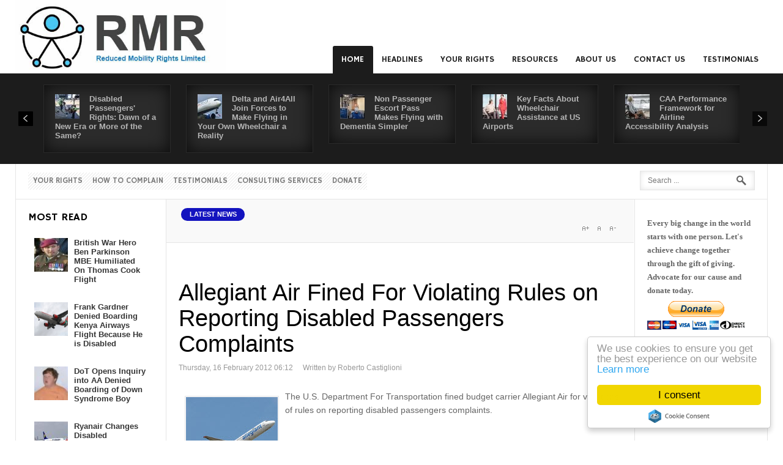

--- FILE ---
content_type: text/html; charset=utf-8
request_url: https://www.reducedmobility.eu/20120216131/Blog/allegiant-air-fined-for-violating-rules-on-reporting-disabled-passengers-complaints.html
body_size: 13960
content:
<!DOCTYPE html>
<html class="" lang="en-gb" >
<head>
<link href="https://www.reducedmobility.eu/20120216131/Blog/allegiant-air-fined-for-violating-rules-on-reporting-disabled-passengers-complaints.html" rel="canonical" />

		          <meta name="viewport" content="width=device-width, initial-scale=1, maximum-scale=2.0">
        <base href="https://www.reducedmobility.eu/20120216131/Blog/allegiant-air-fined-for-violating-rules-on-reporting-disabled-passengers-complaints.html" />
	<meta http-equiv="content-type" content="text/html; charset=utf-8" />
	<meta name="keywords" content="allegiant air, allegiant, fined, dot, department for transportation, failed, failing, record, disability, complaints, disabled passengers, violatins, rule" />
	<meta name="author" content="Roberto Castiglioni" />
	<meta name="og:title" content="Allegiant Air Fined For Violating Rules on Reporting Disabled Passengers Complaints" />
	<meta name="og:type" content="article" />
	<meta name="og:url" content="https://www.reducedmobility.eu/20120216131/Blog/allegiant-air-fined-for-violating-rules-on-reporting-disabled-passengers-complaints.html" />
	<meta name="og:site_name" content="Reduced Mobility Rights Limited" />
	<meta name="robots" content="max-snippet:-1, max-image-preview:large, max-video-preview:-1" />
	<meta name="description" content="The U.S. Department For Transportation fined budget carrier Allegiant Air for violations of rules on reporting disabled passengers complaints." />
	
	<title>Allegiant Air Fined For Violating Rules on Reporting Disabled Passengers ComplaintsBlog</title>
	<link href="https://www.reducedmobility.eu/hy" rel="shortlink" />
	<link href="https://www.reducedmobility.eu/images/favicon.ico" rel="shortcut icon" type="image/vnd.microsoft.icon" />
	<link href="/favicon.ico" rel="shortcut icon" type="image/vnd.microsoft.icon" />
	<link href="https://www.reducedmobility.eu/Search?catid=9&amp;format=opensearch&amp;id=131" rel="search" title="Search Reduced Mobility Rights Limited" type="application/opensearchdescription+xml" />
	<link href="https://www.reducedmobility.eu/plugins/content/fastsocialshare/style/style.css" rel="stylesheet" type="text/css" />
	<link href="/plugins/system/jce/css/content.css?aa754b1f19c7df490be4b958cf085e7c" rel="stylesheet" type="text/css" />
	<link href="https://www.reducedmobility.eu/templates/gk_news/css/bs-modal.min.css" rel="stylesheet" type="text/css" />
	<link href="https://www.reducedmobility.eu/templates/gk_news/css/popovers.css" rel="stylesheet" type="text/css" />
	<link href="https://www.reducedmobility.eu/templates/gk_news/css/k2.css" rel="stylesheet" type="text/css" />
	<link href="https://www.reducedmobility.eu/templates/gk_news/css/normalize.css" rel="stylesheet" type="text/css" />
	<link href="https://www.reducedmobility.eu/templates/gk_news/css/layout.css" rel="stylesheet" type="text/css" />
	<link href="https://www.reducedmobility.eu/templates/gk_news/css/joomla.css" rel="stylesheet" type="text/css" />
	<link href="https://www.reducedmobility.eu/templates/gk_news/css/system/system.css" rel="stylesheet" type="text/css" />
	<link href="https://www.reducedmobility.eu/templates/gk_news/css/template.css" rel="stylesheet" type="text/css" />
	<link href="https://www.reducedmobility.eu/templates/gk_news/css/menu/menu.css" rel="stylesheet" type="text/css" />
	<link href="https://www.reducedmobility.eu/templates/gk_news/css/gk.stuff.css" rel="stylesheet" type="text/css" />
	<link href="https://www.reducedmobility.eu/templates/gk_news/css/style2.css" rel="stylesheet" type="text/css" />
	<link href="//fonts.googleapis.com/css?family=Hammersmith+One" rel="stylesheet" type="text/css" />
	<link href="https://www.reducedmobility.eu/media/com_acymailing/css/module_default.css?v=1704733530" rel="stylesheet" type="text/css" />
	<link href="https://www.reducedmobility.eu/modules/mod_news_pro_gk4/interface/css/style.css" rel="stylesheet" type="text/css" />
	<link href="https://www.reducedmobility.eu/modules/mod_highlighter_gk4/interface/css/style.css" rel="stylesheet" type="text/css" />
	<link href="https://www.reducedmobility.eu/modules/mod_news_pro_gk4/interface/css/style.portal.mode.7.css" rel="stylesheet" type="text/css" />
	<link href="/media/com_widgetkit/css/site.css" rel="stylesheet" type="text/css" id="widgetkit-site-css" />
	<style type="text/css">
.gkcol { width: 200px; }strong {font-weight: bold;}body,
h1, h2, h3, h4, h5, h6,
.box .header small,
dl#tabs dt.tabs span h3, 
dl.tabs dt.tabs span h3,
.gkMenu > ul > li li,
.bigtitle h3.header,
.box.badge-new .header::after,
.box.badge-popular .header::after,
.box.badge-top .header::after { font-family: Arial, Helvetica, sans-serif; }
#gkLogo.text,
.gkMenu > ul > li,
#gkTopMenu,
#gkUserArea,
.box .header,
.itemAuthorContent h3,
.gkTabsNav,
th,
.nsphover .nspInfo2 { font-family: 'Hammersmith One', Arial, sans-serif; }
.blank { font-family: Verdana, Geneva, sans-serif; }
.blank { font-family: Arial, Helvetica, sans-serif; }
@media screen and (max-width: 768px) {
	    	#k2Container .itemsContainer { width: 100%!important; }
	    	.cols-2 .column-1,
	    	.cols-2 .column-2,
	    	.cols-3 .column-1,
	    	.cols-3 .column-2,
	    	.cols-3 .column-3,
	    	.demo-typo-col2,
	    	.demo-typo-col3,
	    	.demo-typo-col4 {width: 100%; }
	    	}#gkSidebar { width: 20%; }
#gkPageContent { background-position: 20% 0!important; }#gkInset { width: 22%; }
#gkContent { background-position: 78% 0!important; }#gkMainbody > div { width: 100%; }
#gkContent { width: 80%; }
#gkContentWrap { width: 78%; }
.gkPage { max-width: 1230px; }
#menu218 > div,
#menu218 > div > .childcontent-inner { width: 200px; }
#menu299 > div,
#menu299 > div > .childcontent-inner { width: 200px; }
#menu220 > div,
#menu220 > div > .childcontent-inner { width: 200px; }
#menu221 > div,
#menu221 > div > .childcontent-inner { width: 200px; }
#gkHighlighterGK4-gkHighlight_161 .gkHighlighterInterface span.text { color: #FAF9FC; } #gkHighlighterGK4-gkHighlight_161 .gkHighlighterInterface { background-color: #1313BF; border-radius: 20px; -moz-border-radius: 20px; -webkit-border-radius: 20px; }
	</style>
	<script type="application/json" class="joomla-script-options new">{"csrf.token":"ccb5d90afd575b7d0f0b1e1e12d5141e","system.paths":{"root":"","base":""}}</script>
	<script src="/media/jui/js/jquery.min.js?2d793f2c981240ca0afe5e1c1c5e537c" type="text/javascript"></script>
	<script src="/media/jui/js/jquery-noconflict.js?2d793f2c981240ca0afe5e1c1c5e537c" type="text/javascript"></script>
	<script src="/media/jui/js/jquery-migrate.min.js?2d793f2c981240ca0afe5e1c1c5e537c" type="text/javascript"></script>
	<script src="/media/system/js/caption.js?2d793f2c981240ca0afe5e1c1c5e537c" type="text/javascript"></script>
	<script src="/media/jui/js/bootstrap.min.js?2d793f2c981240ca0afe5e1c1c5e537c" type="text/javascript"></script>
	<script src="/media/system/js/mootools-core.js?2d793f2c981240ca0afe5e1c1c5e537c" type="text/javascript"></script>
	<script src="/media/system/js/core.js?2d793f2c981240ca0afe5e1c1c5e537c" type="text/javascript"></script>
	<script src="/media/system/js/mootools-more.js?2d793f2c981240ca0afe5e1c1c5e537c" type="text/javascript"></script>
	<script src="https://www.reducedmobility.eu/templates/gk_news/js/gk.scripts.js" type="text/javascript"></script>
	<script src="https://www.reducedmobility.eu/templates/gk_news/js/gk.menu.js" type="text/javascript"></script>
	<script src="https://www.reducedmobility.eu/templates/gk_news/js/fitvids.jquery.js" type="text/javascript"></script>
	<script src="https://www.reducedmobility.eu/media/com_acymailing/js/acymailing_module.js?v=5130" type="text/javascript" async="async"></script>
	<script src="https://www.reducedmobility.eu/modules/mod_news_pro_gk4/interface/scripts/engine.js" type="text/javascript"></script>
	<script src="https://www.reducedmobility.eu/modules/mod_highlighter_gk4/interface/scripts/engine.js" type="text/javascript"></script>
	<script src="https://www.reducedmobility.eu/modules/mod_news_pro_gk4/interface/scripts/engine.portal.mode.7.js" type="text/javascript"></script>
	<script src="/media/com_widgetkit/js/maps.js" defer="defer" type="text/javascript"></script>
	<script src="/media/com_widgetkit/lib/uikit/dist/js/uikit.min.js" type="text/javascript"></script>
	<script src="/media/com_widgetkit/lib/uikit/dist/js/uikit-icons.min.js" type="text/javascript"></script>
	<script type="text/javascript">
jQuery(window).on('load',  function() {
				new JCaption('img.caption');
			});
 $GKMenu = { height:true, width:true, duration: 500 };
$GK_TMPL_URL = "https://www.reducedmobility.eu/templates/gk_news";

$GK_URL = "https://www.reducedmobility.eu/";
	if(typeof acymailingModule == 'undefined'){
				var acymailingModule = [];
			}
			
			acymailingModule['emailRegex'] = /^[a-z0-9!#$%&\'*+\/=?^_`{|}~-]+(?:\.[a-z0-9!#$%&\'*+\/=?^_`{|}~-]+)*\@([a-z0-9-]+\.)+[a-z0-9]{2,20}$/i;

			acymailingModule['NAMECAPTION'] = 'Name';
			acymailingModule['NAME_MISSING'] = 'Please enter your name';
			acymailingModule['EMAILCAPTION'] = 'E-mail';
			acymailingModule['VALID_EMAIL'] = 'Please enter a valid e-mail address';
			acymailingModule['ACCEPT_TERMS'] = 'Please check the Terms and Conditions';
			acymailingModule['CAPTCHA_MISSING'] = 'The captcha is invalid, please try again';
			acymailingModule['NO_LIST_SELECTED'] = 'Please select the lists you want to subscribe to';
		
acymailingModule['excludeValuesformAcymailing54921'] = [];
acymailingModule['excludeValuesformAcymailing54921']['name'] = 'Name';
acymailingModule['excludeValuesformAcymailing54921']['email'] = 'E-mail';

	</script>
	<link rel="apple-touch-icon" href="https://www.reducedmobility.eu/templates/gk_news/images/touch-device.png">
	<link rel="apple-touch-icon-precomposed" href="https://www.reducedmobility.eu/templates/gk_news/images/touch-device.png">

    <link rel="stylesheet" href="https://www.reducedmobility.eu/templates/gk_news/css/small.desktop.css" media="(max-width: 1230px)" />
<link rel="stylesheet" href="https://www.reducedmobility.eu/templates/gk_news/css/tablet.css" media="(max-width: 1024px)" />
<link rel="stylesheet" href="https://www.reducedmobility.eu/templates/gk_news/css/small.tablet.css" media="(max-width: 820px)" />
<link rel="stylesheet" href="https://www.reducedmobility.eu/templates/gk_news/css/mobile.css" media="(max-width: 1024px)" />
<link rel="stylesheet" href="https://www.reducedmobility.eu/templates/gk_news/css/override.css" />

<!--[if IE 9]>
<link rel="stylesheet" href="https://www.reducedmobility.eu/templates/gk_news/css/ie/ie9.css" type="text/css" />
<![endif]-->

<!--[if IE 8]>
<link rel="stylesheet" href="https://www.reducedmobility.eu/templates/gk_news/css/ie/ie8.css" type="text/css" />
<![endif]-->

<!--[if lte IE 7]>
<link rel="stylesheet" href="https://www.reducedmobility.eu/templates/gk_news/css/ie/ie7.css" type="text/css" />
<![endif]-->

<!--[if (gte IE 6)&(lte IE 8)]>
<script type="text/javascript" src="https://www.reducedmobility.eu/templates/gk_news/js/respond.js"></script>
<script type="text/javascript" src="https://www.reducedmobility.eu/templates/gk_news/js/selectivizr.js"></script>
<script type="text/javascript" src="http://html5shim.googlecode.com/svn/trunk/html5.js"></script>
<![endif]-->

	  	<!-- Begin Cookie Consent plugin by Silktide -->
      <script>
          window.cookieconsent_options = {
              message: 'We use cookies to ensure you get the best experience on our website',
              dismiss: 'I consent',
              learnMore: 'Learn more',
              link: "https://www.reducedmobility.eu/privacy-policy.html",
              theme: "light-floating",
          };
      </script>

      <!-- Minified Cookie Consent served from CDN -->
      <script src="//cdnjs.cloudflare.com/ajax/libs/cookieconsent2/1.0.9/cookieconsent.min.js"></script>
    
      
      <!-- End Cookie Consent plugin -->
 <!-- Pinterest script -->
<script>

	(function () {
		window.PinIt = window.PinIt || {loaded: false};
		if (window.PinIt.loaded) return;
		window.PinIt.loaded = true;
		function async_load() {
			var s = document.createElement('script');
			s.type = 'text/javascript';
			s.async = true;
			if (window.location.protocol == 'https:')
			//s.src = 'https://assets.pinterest.com/js/pinit.js';
				s.src = 'https://www.reducedmobility.eu/media/com_sh404sef/pinterest/pinit.js';
		else
			//s.src = 'http://assets.pinterest.com/js/pinit.js';
			s.src = 'https://www.reducedmobility.eu/media/com_sh404sef/pinterest/pinit.js';
			var x = document.getElementsByTagName('script')[0];
			x.parentNode.insertBefore(s, x);
		}

		if (window.attachEvent)
			window.attachEvent('onload', async_load);
		else
			window.addEventListener('load', async_load, false);
	})();
</script>
<!-- End of Pinterest script -->

<script>var _sh404SEF_live_site = 'https://www.reducedmobility.eu/';</script>






</head>
<body data-tablet-width="1024" data-mobile-width="1024" data-smoothscroll="1" id="top">
	<script async src="https://www.googletagmanager.com/gtag/js?id=UA-25526165-1"></script><script>window.dataLayer = window.dataLayer || [];function gtag(){dataLayer.push(arguments);}gtag('js', new Date());gtag('config', 'UA-25526165-1');</script>	
    <section id="gkPageTop" >
    	<div class="gkPage">
		    
          <a href="https://www.reducedmobility.eu/" id="gkLogo" class="cssLogo"></a>
     
		    		    <div id="gkMobileMenu">
		    	Menu		    	<select id="mobileMenu" onChange="window.location.href=this.value;" class="chzn-done">
		    	<option selected="selected"  value="https://www.reducedmobility.eu/">Home</option><option  value="/The-News/">Headlines</option><option  value="/AccesstoAirTravelNews">&mdash; Access to Air Travel News</option><option  value="/Airlinesnews/">&mdash; Airlines news</option><option  value="/Airportsnews/">&mdash; Airports news</option><option  value="/your-rights.html">Your Rights</option><option  value="/20191119725/passenger-rights-usa-2">&mdash; Passenger Rights USA</option><option  value="/nebs/">&mdash; National Enforcement Bodies Europe</option><option  value="/access-to-air-travel-resources.html">Resources</option><option  value="/20130706333/The-News/flying-with-disability-best-travel-tips.html">&mdash; Flying With Disability Travel Tips</option><option  value="/20130621324/The-News/wheelchair-air-travel-tips-and-tricks-to-get-it-right.html">&mdash; Flying With Your Wheelchair</option><option  value="/20140501449/The-News/flying-with-guide-dogs-for-the-blind-checklist-and-tips.html">&mdash; Flying With Your Guide Dog</option><option  value="/20131205409/The-News/air-travel-tips-flying-with-dementia-checklist.html">&mdash; Flying With Dementia</option><option  value="/the-travel-agent-website-gold-standard.html">&mdash; The Travel Agent Website Gold Standard</option><option  value="/disability-travel-by-air-breaking-down-eu-regulation-11072006.html">&mdash; Breaking Down EU Regulation 1107/2006</option><option  value="/resources/sitemap">&mdash; Sitemap</option><option  value="/about-us.html">About us</option><option  value="/20191122727/the-history-of-our-logo">&mdash; The History of Our Logo</option><option  value="/meet-reduced-mobility-rights-authors.html">&mdash; Reduced Mobility Rights Authors</option><option  value="/contact-reduced-mobility-rights">Contact us</option><option  value="/testimonials.html">Testimonials</option>		    	</select>
		    </div>
		    
		    
		    		    <div id="gkMainMenu">
		    	<nav id="gkExtraMenu" class="gkMenu">
<ul class="gkmenu level0"><li  class="first active"><a href="https://www.reducedmobility.eu/"  class=" first active" id="menu101"  >Home</a></li><li  class="haschild"><a href="/The-News/"  class=" haschild" id="menu218"  >Headlines</a><div class="childcontent">
<div class="childcontent-inner">
<div class="gkcol gkcol  first"><ul class="gkmenu level1"><li  class="first"><a href="/AccesstoAirTravelNews"  class=" first" id="menu293"  >Access to Air Travel News</a></li><li ><a href="/Airlinesnews/"  id="menu375"  >Airlines news</a></li><li  class="last"><a href="/Airportsnews/"  class=" last" id="menu376"  >Airports news</a></li></ul></div>
</div>
</div></li><li  class="haschild"><a href="/your-rights.html"  class=" haschild" id="menu299"  >Your Rights</a><div class="childcontent">
<div class="childcontent-inner">
<div class="gkcol gkcol  first"><ul class="gkmenu level1"><li  class="first"><a href="/20191119725/passenger-rights-usa-2"  class=" first" id="menu300"  >Passenger Rights USA</a></li><li  class="last"><a href="/nebs/"  class=" last" id="menu262"  >National Enforcement Bodies Europe</a></li></ul></div>
</div>
</div></li><li  class="haschild"><a href="/access-to-air-travel-resources.html"  class=" haschild" id="menu220"  >Resources</a><div class="childcontent">
<div class="childcontent-inner">
<div class="gkcol gkcol  first"><ul class="gkmenu level1"><li  class="first"><a href="/20130706333/The-News/flying-with-disability-best-travel-tips.html"  class=" first" id="menu303"  >Flying With Disability Travel Tips</a></li><li ><a href="/20130621324/The-News/wheelchair-air-travel-tips-and-tricks-to-get-it-right.html"  id="menu304"  >Flying With Your Wheelchair</a></li><li ><a href="/20140501449/The-News/flying-with-guide-dogs-for-the-blind-checklist-and-tips.html"  id="menu305"  >Flying With Your Guide Dog</a></li><li ><a href="/20131205409/The-News/air-travel-tips-flying-with-dementia-checklist.html"  id="menu306"  >Flying With Dementia</a></li><li ><a href="/the-travel-agent-website-gold-standard.html"  id="menu290"  >The Travel Agent Website Gold Standard</a></li><li ><a href="/disability-travel-by-air-breaking-down-eu-regulation-11072006.html"  id="menu243"  >Breaking Down EU Regulation 1107/2006</a></li><li  class="last"><a href="/resources/sitemap"  class=" last" id="menu344"  >Sitemap</a></li></ul></div>
</div>
</div></li><li  class="haschild"><a href="/about-us.html"  class=" haschild" id="menu221"  >About us</a><div class="childcontent">
<div class="childcontent-inner">
<div class="gkcol gkcol  first"><ul class="gkmenu level1"><li  class="first"><a href="/20191122727/the-history-of-our-logo"  class=" first" id="menu474"  >The History of Our Logo</a></li><li  class="last"><a href="/meet-reduced-mobility-rights-authors.html"  class=" last" id="menu245"  >Reduced Mobility Rights Authors</a></li></ul></div>
</div>
</div></li><li ><a href="/contact-reduced-mobility-rights"  id="menu102"  >Contact us</a></li><li  class="last"><a href="/testimonials.html"  class=" last" id="menu257"  >Testimonials</a></li></ul>
</nav>	    	</div>
	    	    	</div>
    </section>

        <section id="gkBannerTop">
    	<div class="gkPage">
    		
<div class="nspMainPortalMode7 nspFs100" id="nsp-nsp_123" data-direction="ltr">
		<div class="nspImages">
		<div class="nspArts">
			<div class="nspArtsScroll">
								<div class="nspArt" style="padding: 15px 18px ;width:170px;">
					<a href="/20250520796/TheNews/disabled-passengers-rights-dawn-of-a-new-era-or-more-of-the-same" class="nspImageWrapper tright fleft" style="margin:0 16px 0 0;"><img class="nspImage tright fleft" src="https://www.reducedmobility.eu/modules/mod_news_pro_gk4/cache/photos.Images2023.Pax-being-deplaned-on-aislechairnsp_123.jpg" alt="Disabled Passengers' Rights: Dawn of a New Era or More of the Same?"  style="width:40px;height:40px;"  /></a>					<h4 class="nspHeader tleft fnull"><a href="/20250520796/TheNews/disabled-passengers-rights-dawn-of-a-new-era-or-more-of-the-same" title="Disabled Passengers' Rights: Dawn of a New Era or More of the Same?">Disabled Passengers' Rights: Dawn of a New Era or More of the Same?</a></h4>					<p class="nspText tjustify fnone"><a href="/20250520796/TheNews/disabled-passengers-rights-dawn-of-a-new-era-or-more-of-the-same"></a></p>				</div>
								<div class="nspArt" style="padding: 15px 18px ;width:170px;">
					<a href="/20230601795/TheNews/delta-and-air4all-join-forces-to-make-flying-in-your-own-wheelchair-a-reality" class="nspImageWrapper tright fleft" style="margin:0 16px 0 0;"><img class="nspImage tright fleft" src="https://www.reducedmobility.eu/modules/mod_news_pro_gk4/cache/photos.images2020.Delta_aircraft_on_final_approachnsp_123.jpg" alt="Delta and Air4All Join Forces to Make Flying in Your Own Wheelchair a Reality"  style="width:40px;height:40px;"  /></a>					<h4 class="nspHeader tleft fnull"><a href="/20230601795/TheNews/delta-and-air4all-join-forces-to-make-flying-in-your-own-wheelchair-a-reality" title="Delta and Air4All Join Forces to Make Flying in Your Own Wheelchair a Reality">Delta and Air4All Join Forces to Make Flying in Your Own Wheelchair a Reality</a></h4>					<p class="nspText tjustify fnone"><a href="/20230601795/TheNews/delta-and-air4all-join-forces-to-make-flying-in-your-own-wheelchair-a-reality"></a></p>				</div>
								<div class="nspArt" style="padding: 15px 18px ;width:170px;">
					<a href="/20230502794/TheNews/non-passenger-escort-pass-makes-flying-with-dementia-simpler" class="nspImageWrapper tright fleft" style="margin:0 16px 0 0;"><img class="nspImage tright fleft" src="https://www.reducedmobility.eu/modules/mod_news_pro_gk4/cache/photos.Images2023.TSA_checkpointnsp_123.jpg" alt="Non Passenger Escort Pass Makes Flying with Dementia Simpler"  style="width:40px;height:40px;"  /></a>					<h4 class="nspHeader tleft fnull"><a href="/20230502794/TheNews/non-passenger-escort-pass-makes-flying-with-dementia-simpler" title="Non Passenger Escort Pass Makes Flying with Dementia Simpler">Non Passenger Escort Pass Makes Flying with Dementia Simpler</a></h4>					<p class="nspText tjustify fnone"><a href="/20230502794/TheNews/non-passenger-escort-pass-makes-flying-with-dementia-simpler"></a></p>				</div>
								<div class="nspArt" style="padding: 15px 18px ;width:170px;">
					<a href="/20230430793/TheNews/key-facts-about-wheelchair-assistance-at-us-airports" class="nspImageWrapper tright fleft" style="margin:0 16px 0 0;"><img class="nspImage tright fleft" src="https://www.reducedmobility.eu/modules/mod_news_pro_gk4/cache/photos.images2020.Wheelchair_assistance_at_United_States_airportsnsp_123.jpg" alt="Key Facts About Wheelchair Assistance at US Airports"  style="width:40px;height:40px;"  /></a>					<h4 class="nspHeader tleft fnull"><a href="/20230430793/TheNews/key-facts-about-wheelchair-assistance-at-us-airports" title="Key Facts About Wheelchair Assistance at US Airports">Key Facts About Wheelchair Assistance at US Airports</a></h4>					<p class="nspText tjustify fnone"><a href="/20230430793/TheNews/key-facts-about-wheelchair-assistance-at-us-airports"></a></p>				</div>
								<div class="nspArt" style="padding: 15px 18px ;width:170px;">
					<a href="/20230425792/TheNews/caa-performance-framework-for-airline-accessibility-analysis" class="nspImageWrapper tright fleft" style="margin:0 16px 0 0;"><img class="nspImage tright fleft" src="https://www.reducedmobility.eu/modules/mod_news_pro_gk4/cache/photos.images2020.Accessible_aviationnsp_123.jpg" alt="CAA Performance Framework for Airline Accessibility Analysis"  style="width:40px;height:40px;"  /></a>					<h4 class="nspHeader tleft fnull"><a href="/20230425792/TheNews/caa-performance-framework-for-airline-accessibility-analysis" title="CAA Performance Framework for Airline Accessibility Analysis">CAA Performance Framework for Airline Accessibility Analysis</a></h4>					<p class="nspText tjustify fnone"><a href="/20230425792/TheNews/caa-performance-framework-for-airline-accessibility-analysis"></a></p>				</div>
								<div class="nspArt" style="padding: 15px 18px ;width:170px;">
					<a href="/20230317791/TheNews/assisted-air-travel-can-improve-with-better-collaboration" class="nspImageWrapper tright fleft" style="margin:0 16px 0 0;"><img class="nspImage tright fleft" src="https://www.reducedmobility.eu/modules/mod_news_pro_gk4/cache/photos.images2020.Lord_Blunkett_and_Roberto_Castiglioni_MBEnsp_123.jpg" alt="Assisted Air Travel Can Improve With Better Collaboration "  style="width:40px;height:40px;"  /></a>					<h4 class="nspHeader tleft fnull"><a href="/20230317791/TheNews/assisted-air-travel-can-improve-with-better-collaboration" title="Assisted Air Travel Can Improve With Better Collaboration ">Assisted Air Travel Can Improve With Better Collaboration </a></h4>					<p class="nspText tjustify fnone"><a href="/20230317791/TheNews/assisted-air-travel-can-improve-with-better-collaboration"></a></p>				</div>
								<div class="nspArt" style="padding: 15px 18px ;width:170px;">
					<a href="/20230223790/TheNews/uk-caa-enforcement-powers-campaign-gaining-momentum" class="nspImageWrapper tright fleft" style="margin:0 16px 0 0;"><img class="nspImage tright fleft" src="https://www.reducedmobility.eu/modules/mod_news_pro_gk4/cache/photos.blognew.UK_CAAnsp_123.jpg" alt="UK CAA Enforcement Powers Campaign Gaining Momentum"  style="width:40px;height:40px;"  /></a>					<h4 class="nspHeader tleft fnull"><a href="/20230223790/TheNews/uk-caa-enforcement-powers-campaign-gaining-momentum" title="UK CAA Enforcement Powers Campaign Gaining Momentum">UK CAA Enforcement Powers Campaign Gaining Momentum</a></h4>					<p class="nspText tjustify fnone"><a href="/20230223790/TheNews/uk-caa-enforcement-powers-campaign-gaining-momentum"></a></p>				</div>
								<div class="nspArt" style="padding: 15px 18px ;width:170px;">
					<a href="/20230215789/TheNews/shaping-airport-accessibility-at-passenger-terminal-conference-2023" class="nspImageWrapper tright fleft" style="margin:0 16px 0 0;"><img class="nspImage tright fleft" src="https://www.reducedmobility.eu/modules/mod_news_pro_gk4/cache/photos.images2020.Passenger_Terminal_Expo_and_Conference_2023nsp_123.jpg" alt="Shaping Airport Accessibility at Passenger Terminal Conference 2023"  style="width:40px;height:40px;"  /></a>					<h4 class="nspHeader tleft fnull"><a href="/20230215789/TheNews/shaping-airport-accessibility-at-passenger-terminal-conference-2023" title="Shaping Airport Accessibility at Passenger Terminal Conference 2023">Shaping Airport Accessibility at Passenger Terminal Conference 2023</a></h4>					<p class="nspText tjustify fnone"><a href="/20230215789/TheNews/shaping-airport-accessibility-at-passenger-terminal-conference-2023"></a></p>				</div>
								<div class="nspArt" style="padding: 15px 18px ;width:170px;">
					<a href="/20230213788/TheNews/reduced-mobility-rights-fundraiser-2023" class="nspImageWrapper tright fleft" style="margin:0 16px 0 0;"><img class="nspImage tright fleft" src="https://www.reducedmobility.eu/modules/mod_news_pro_gk4/cache/photos.images2020.Fundraiser_2023nsp_123.jpg" alt="Reduced Mobility Rights Fundraiser 2023"  style="width:40px;height:40px;"  /></a>					<h4 class="nspHeader tleft fnull"><a href="/20230213788/TheNews/reduced-mobility-rights-fundraiser-2023" title="Reduced Mobility Rights Fundraiser 2023">Reduced Mobility Rights Fundraiser 2023</a></h4>					<p class="nspText tjustify fnone"><a href="/20230213788/TheNews/reduced-mobility-rights-fundraiser-2023"></a></p>				</div>
								<div class="nspArt" style="padding: 15px 18px ;width:170px;">
					<a href="/20230210787/TheNews/singapore-changi-airport-charges-for-wheelchair-assistance" class="nspImageWrapper tright fleft" style="margin:0 16px 0 0;"><img class="nspImage tright fleft" src="https://www.reducedmobility.eu/modules/mod_news_pro_gk4/cache/photos.images2020.Changi_Airport_Control_Towernsp_123.jpg" alt="Singapore Changi Airport Charges For Wheelchair Assistance"  style="width:40px;height:40px;"  /></a>					<h4 class="nspHeader tleft fnull"><a href="/20230210787/TheNews/singapore-changi-airport-charges-for-wheelchair-assistance" title="Singapore Changi Airport Charges For Wheelchair Assistance">Singapore Changi Airport Charges For Wheelchair Assistance</a></h4>					<p class="nspText tjustify fnone"><a href="/20230210787/TheNews/singapore-changi-airport-charges-for-wheelchair-assistance"></a></p>				</div>
							</div>	
		</div>
	</div>
			
	<a class="nspPrev">Prev</a>
	<a class="nspNext">Next</a>
</div>


<script type="text/javascript" src="https://www.reducedmobility.eu/modules/mod_news_pro_gk4/interface/scripts/engine.portal.mode.7.js"></script>

<script type="text/javascript">
//<![CDATA[
try {$Gavick;}catch(e){$Gavick = {};};
$Gavick["nsp-nsp_123"] = {
	"animation_speed": 1000};
//]]>
</script>	
    	</div>
    </section>
    
		<section id="gkContentTop" class="gkPage">
				<div id="gkTopMenu">
			<ul class="nav menu mod-list">
<li class="item-266"><a href="/access-to-air-travel-resources.html" >Your Rights</a></li><li class="item-267"><a href="/how-to-complain-for-a-violation-of-disability-travel-rights.html" >How to Complain</a></li><li class="item-269"><a href="/testimonials.html" >Testimonials</a></li><li class="item-283"><a href="/our-services.html" >Consulting Services </a></li><li class="item-284"><a href="/donate-to-reduced-mobility-rights.html" >Donate</a></li></ul>

		</div>
		
		
				<div id="gkSearch">
			<form action="/" method="post">
	<div class="search">
		<input name="searchword" id="mod-search-searchword" maxlength="200"  class="inputbox" type="text" size="22" value="Search ..."  onblur="if (this.value=='') this.value='Search ...';" onfocus="if (this.value=='Search ...') this.value='';" />	<input type="hidden" name="task" value="search" />
	<input type="hidden" name="option" value="com_search" />
	<input type="hidden" name="Itemid" value="9999" />
	</div>
</form>

		</div>
				<!--[if IE 8]>
		<div class="ie8clear"></div>
		<![endif]-->
	</section>
	
	<div id="gkPageContent" class="gkPage">
    	<section id="gkContent" class="gkColumnLeft">
			<div id="gkContentWrap">
				
				
								<section id="gkBreadcrumb">
										<div class="gkHighlighterGK4" id="gkHighlighterGK4-gkHighlight_161">
        <div class="gkHighlighterInterface">
                <span class="text">LATEST NEWS</span>
                    </div>
        <div class="gkHighlighterWrapper">
                <div class="nowrap">
                                                    	<span><a href="/20250520796/TheNews/disabled-passengers-rights-dawn-of-a-new-era-or-more-of-the-same"><span>Disabled Passengers' Rights: Dawn of a New Era or More of the Same?</span></a></span>                                                            	<span><a href="/20230601795/TheNews/delta-and-air4all-join-forces-to-make-flying-in-your-own-wheelchair-a-reality"><span>Delta and Air4All Join Forces to Make Flying in Your Own Wheelchair a Reality</span></a></span>                                                            	<span><a href="/20230502794/TheNews/non-passenger-escort-pass-makes-flying-with-dementia-simpler"><span>Non Passenger Escort Pass Makes Flying with Dementia Simpler</span></a></span>                                            </div>
            </div>
</div>

<script type="text/javascript">
	try{$Gavick;}catch(e){$Gavick = {};}
	$Gavick["gkHighlighterGK4-gkHighlight_161"] = {
		"animationType" : 'linear',
        "animationSpeed" : 60,
		"animationInterval" : 4000,
		"animationFun" : Fx.Transitions.linear,
		"mouseover" : false	};
</script>
					
											
<div id="gkTools">
	<a href="#" id="gkToolsInc">A+</a>
	<a href="#" id="gkToolsReset">A</a>
	<a href="#" id="gkToolsDec">A-</a>
</div>					
					<!--[if IE 8]>
					<div class="ie8clear"></div>
					<![endif]-->
				</section>
				
				
				<section id="gkMainbody">
					
<div id="system-message-container">
</div>
					<div>
											<article class="item-page" itemscope>
	
	<header>
				<h1></h1>
		
				<h1>
			 Allegiant Air Fined For Violating Rules on Reporting Disabled Passengers Complaints		</h1>
		
				<ul>
						<li class="published">
				<time datetime ="2012-02-16T06:12:33+00:00">
					Thursday, 16 February 2012 06:12				</time>
			</li>
			
			
						<li class="createdby" itemscope>
									Written by Roberto Castiglioni							</li>
					</ul>
			</header>

	


<div class="itemBody">
	
	
	
		

	
	
		<span itemprop="articleBody">
		<p><img src="/images/photos/blog/allegiant.jpg" border="0" alt="Allegiant Air fined" align="left" style="float: left; border: 0; margin: 3px;" />The U.S. Department For Transportation fined budget carrier Allegiant Air for violations of rules on reporting disabled passengers complaints.</p>
 
<p> </p>
<p>The DoT's sanction also concerns violations of price advertising rules. Allegiant published offers on its website's homepage for free flights omitting to mention that taxes and fees would be added. </p>
<p> </p>
<p>“We adopted our rules on reporting of disability complaints and advertising of airfares to protect consumers,” said U.S. Transportation Secretary Ray LaHood. “Protecting the rights of airline passengers is a high priority for DOT, and we will take enforcement action when our rules are violated.” </p>
<p> </p>
<p>Allegiant Air sanction comes little over two weeks after another U.S. low cost airline, Spirit, received a fine for <a href="/20120128121/Blog/us-carrier-spirit-airlines-fined-for-disability-violations.html">failing to respond to complaints filed by disabled passengers</a>. </p>
<p> </p>
<p>The Department for Transportation Aviation Enforcement Office found that between 2009 and 2010 Allegiant Air responded to a number of complaints with a phone call rather than in writing as required by the DoT rule. </p>
<p> </p>
<p>In addition to the first violation, the budget airline failed to record all of the disability complaints it received. Because of the failure to file complaints, Allegiant also failed to classify and account for all the issues that were raised in the complaints.</p>
<p> </p>
<p>"It’s important to note that the DOT did not identify any deficiencies in our accommodation of passengers during their travel experience,"Maury Gallagher, Allegiant Chairman and CEO, said in a note to employees. "We have always been, and will always remain, committed to meeting the needs of passengers with disabilities."  </p>
<p> </p>
<p>"Instead, the DOT chose to fine us for resolving a modest number of passenger complaints with a personal phone call, often as requested by the passenger, instead of a letter, as directed by the DOT," Maury Gallagher added. "While we must comply with regulations, we stand by the good-faith efforts of our customer service team to honor our customers’ wishes and resolve their issues through a personal conversation."</p>
<div> </div>
<p>Allegiant Air operates a No Frills business model remarkably similar to Ryanair The Irish budget airline was so fond of Allegiant's business plan it bought 10.24% of the U.S. carrier's share in 2005. </p>
<p> </p>
<p>Ryanair later sold their stake in Allegiant Air, claiming a return of 5 times the initial investment within 18 months.</p>
<p> </p>
<p>In the United Kingdom, the Civil Aviation Authority is the enforcement body for the regulation protecting the rights of disabled passengers. However, the CAA does not have civil enforcement powers; therefore there is not a system of administrative fines in place. The CAA has extremely limited criminal enforcement powers which are yet to be tested.</p>
<div> </div><div class="fastsocialshare_container">						<div id="fbshare_container" class="fastsocialshare-share-fbsh">
    					<a style="text-decoration:none; border-radius: 2px; padding:2px 5px; font-size:14px; background-color:#3B5998; color:#FFFFFF !important;" onclick="window.open('https://www.facebook.com/sharer/sharer.php?u=https://www.reducedmobility.eu/20120216131/Blog/allegiant-air-fined-for-violating-rules-on-reporting-disabled-passengers-complaints','fbshare','width=480,height=100')" href="javascript:void(0)"><span style="text-decoration:none; font-weight:bold; font-size:14px;margin-right:4px;">f</span>Share</a>
						</div>						<div class="fastsocialshare-share-tw">
						<a href="https://twitter.com/share" class="twitter-share-button" data-text="Allegiant Air Fined For Violating Rules on Reporting Disabled Passengers Complaints" data-count="horizontal" data-via="reducedmobility" data-url="https://www.reducedmobility.eu/20120216131/Blog/allegiant-air-fined-for-violating-rules-on-reporting-disabled-passengers-complaints" data-lang="en">Tweet</a>
						</div>
						<script>
							var loadAsyncDeferredTwitter =  function() {
	            						var d = document;
	            						var s = 'script';
	            						var id = 'twitter-wjs';
					            		var js,fjs=d.getElementsByTagName(s)[0],p=/^http:/.test(d.location)?'http':'https';if(!d.getElementById(id)){
						        		js=d.createElement(s);js.id=id;js.src=p+'://platform.twitter.com/widgets.js';fjs.parentNode.insertBefore(js,fjs);}
					        		}
						
							if (window.addEventListener)
								window.addEventListener("load", loadAsyncDeferredTwitter, false);
							else if (window.attachEvent)
								window.attachEvent("onload", loadAsyncDeferredTwitter);
							else
								window.onload = loadAsyncDeferredTwitter;
						</script>						<div class="fastsocialshare-share-gone">
						<script type="text/javascript">
							 window.___gcfg = {
						        lang: 'en'
						      };
							var loadAsyncDeferredGooglePlus =  function() {
								var po = document.createElement('script'); 
								po.type = 'text/javascript'; 
								po.async = true;
								po.src = 'https://apis.google.com/js/plusone.js';
								po.innerHTML =  {lang: 'en'};
								var s = document.getElementsByTagName('script')[0]; 
								s.parentNode.insertBefore(po, s);
							};
			
							 if (window.addEventListener)
							  window.addEventListener("load", loadAsyncDeferredGooglePlus, false);
							else if (window.attachEvent)
							  window.attachEvent("onload", loadAsyncDeferredGooglePlus);
							else
							  window.onload = loadAsyncDeferredGooglePlus;
						</script>
						<g:plusone size="medium" href='https://www.reducedmobility.eu/20120216131/Blog/allegiant-air-fined-for-violating-rules-on-reporting-disabled-passengers-complaints'></g:plusone>
						<g:plus annotation='bubble' href='https://www.reducedmobility.eu/20120216131/Blog/allegiant-air-fined-for-violating-rules-on-reporting-disabled-passengers-complaints' action='share'></g:plus>
						</div>						<div class="fastsocialshare-share-lin">
						<script type="text/javascript">
							var loadAsyncDeferredLinkedin =  function() {
								var po = document.createElement('script');
								po.type = 'text/javascript';
								po.async = true;
								po.src = 'https://platform.linkedin.com/in.js';
								po.innerHTML = 'lang: en_GB';
								var s = document.getElementsByTagName('script')[0];
								s.parentNode.insertBefore(po, s);
							};
		
							 if (window.addEventListener)
							  window.addEventListener("load", loadAsyncDeferredLinkedin, false);
							else if (window.attachEvent)
							  window.attachEvent("onload", loadAsyncDeferredLinkedin);
							else
							  window.onload = loadAsyncDeferredLinkedin;
						</script>
						<script type="in/share" data-url="https://www.reducedmobility.eu/20120216131/Blog/allegiant-air-fined-for-violating-rules-on-reporting-disabled-passengers-complaints" data-counter="right"></script>
						</div><div class="fastsocialshare_clearer"></div></div>	</span>

	
	
	</div>
	
	<gavern:social><div id="gkSocialAPI"></gavern:social>
	   <gavern:social><g:plusone GK_GOOGLE_PLUS_SETTINGS data-href="https://www.reducedmobility.eu/20120216131/Blog/allegiant-air-fined-for-violating-rules-on-reporting-disabled-passengers-complaints.html"></g:plusone></gavern:social>
	   <gavern:social><g:plus action="share" GK_GOOGLE_PLUS_SHARE_SETTINGS href="https://www.reducedmobility.eu/20120216131/Blog/allegiant-air-fined-for-violating-rules-on-reporting-disabled-passengers-complaints.html"></g:plus></gavern:social>
	   <gavern:social><fb:like href="https://www.reducedmobility.eu/20120216131/Blog/allegiant-air-fined-for-violating-rules-on-reporting-disabled-passengers-complaints.html" GK_FB_LIKE_SETTINGS></fb:like></gavern:social>
	   <gavern:social><a href="https://twitter.com/share" class="twitter-share-button" data-text="Allegiant Air Fined For Violating Rules on Reporting Disabled Passengers Complaints" data-url=""  gk_tweet_btn_settings>Tweet</a></gavern:social>
	   <gavern:social><a href="https://pinterest.com/pin/create/button/?url=https://www.reducedmobility.eu/20120216131/Blog/allegiant-air-fined-for-violating-rules-on-reporting-disabled-passengers-complaints.html&amp;media=https://www.reducedmobility.eu/images/photos/blog/allegiant.jpg&amp;description=Allegiant%20Air%20Fined%20For%20Violating%20Rules%20on%20Reporting%20Disabled%20Passengers%20Complaints" class="pin-it-button" count-layout="GK_PINTEREST_SETTINGS"><img border="0" src="//assets.pinterest.com/images/PinExt.png" title="Pin It" /></a></gavern:social>
	 <gavern:social></div></gavern:social>


<script type="application/ld+json">
{
  "@context": "https://schema.org",
  "@type": ["Article", "CreativeWork"],
  "inLanguage": "en-GB",
	"datePublished": "Thursday, 16 February 2012 06:47",
  "author": {
  	"@type": "Person",
  	"name": "Roberto Castiglioni",
  	"url": ""
  },
  "publisher": {
  	"@type": "Organization",
    "name": "Roberto Castiglioni",
  	"logo": "Roberto Castiglioni"
  },
	"headline": {
		"@type": "Text",
    "name": "Allegiant Air Fined For Violating Rules on Reporting Disabled Passengers Complaints"
	}}
</script>

</article>
										</div>

									</section>

								<section id="gkMainbodyBottom">
					<div class="box  nomargin"><h3 class="header">Testimonials </h3><div class="content"><div id="rsm1" style="width:100%px; padding: 0 5px;"><div id="rsm2" style="text-align:justify;">I and my severely disabled wife wish to express our sincere gratefulness for the help and support this website gave us to enable us to reach a resolution with the air carrier.<br /><br /><em><strong>John Greenwood. </strong></em></div></div><div id="rsm6" style="padding-bottom:5px;"></div></div></div>
				</section>
							</div>

						<aside id="gkInset">
				<div class="box  nomargin"><div class="content">        <p><strong><span style="font-family: 'andale mono', times; font-size: 10pt;">Every big change in the world starts with one person. Let's achieve change together through the gift of giving. Advocate for our cause and donate today.&nbsp;</span></strong></p>
<div><span style="font-family: 'andale mono', times;"></span></div>
<form action="https://www.paypal.com/donate" method="post" target="_top"><input name="hosted_button_id" type="hidden" value="ZTWZZZP87L5PA" /> <input alt="Donate with PayPal button" name="submit" src="https://www.paypalobjects.com/en_US/GB/i/btn/btn_donateCC_LG.gif" type="image" title="PayPal - The safer, easier way to pay online!" /> <img src="https://www.paypal.com/en_GB/i/scr/pixel.gif" alt="" width="1" height="1" border="0" /></form>    </div></div><div class="box "><div class="content"><div style="text-align:center;">
<script type="text/javascript"><!--
google_ad_client = "ca-pub-9890485276543018";
google_ad_width = 120; 
google_ad_height = 240; 
google_ad_format = "120x240_as"; 
google_ad_type = "text_image"; 
google_ad_channel = ""; 
google_color_border = "FFFFFF"; 
google_color_bg = "FFFFFF"; 
google_color_link = "0000FF"; 
google_color_text = "000000"; 
google_color_url = "008000"; 
google_ui_features = "rc:6"; 
//--> 
</script>
<script type="text/javascript" src="https://pagead2.googlesyndication.com/pagead/show_ads.js">
</script>
</div></div></div><div class="box  nsp headlines"><h3 class="header">More News</h3><div class="content">	<div class="nspMain nspFs100" id="nsp-nsp_162" style="width:100%;" data-direction="ltr">
					<div class="nspArts bottom" style="width:100%;">
								
				<div class="nspArtScroll1">
					<div class="nspArtScroll2 nspPages0">
										</div>
				</div>

				
				
			</div>
						<div class="nspLinksWrap bottom" style="width:99.9%;">
			<div class="nspLinks" style="margin:0;">
								<div class="nspLinkScroll1">
					<div class="nspLinkScroll2 nspPages1">
																				<ul class="nspList nspCol1">
														
							<li class="even"><h4><a href="/20250520796/TheNews/disabled-passengers-rights-dawn-of-a-new-era-or-more-of-the-same" title="Disabled Passengers' Rights: Dawn of a New Era or More of the Same?">Disabled Passengers' Rights: Dawn of a New Era or More&hellip;</a></h4></li>							
																											
							<li class="odd"><h4><a href="/20230601795/TheNews/delta-and-air4all-join-forces-to-make-flying-in-your-own-wheelchair-a-reality" title="Delta and Air4All Join Forces to Make Flying in Your Own Wheelchair a Reality">Delta and Air4All Join Forces to Make Flying in Your&hellip;</a></h4></li>							
																											
							<li class="even"><h4><a href="/20230502794/TheNews/non-passenger-escort-pass-makes-flying-with-dementia-simpler" title="Non Passenger Escort Pass Makes Flying with Dementia Simpler">Non Passenger Escort Pass Makes Flying with Dementia Simpler</a></h4></li>							
																											
							<li class="odd"><h4><a href="/20230430793/TheNews/key-facts-about-wheelchair-assistance-at-us-airports" title="Key Facts About Wheelchair Assistance at US Airports">Key Facts About Wheelchair Assistance at US Airports</a></h4></li>							
																											
							<li class="even"><h4><a href="/20230425792/TheNews/caa-performance-framework-for-airline-accessibility-analysis" title="CAA Performance Framework for Airline Accessibility Analysis">CAA Performance Framework for Airline Accessibility Analysis</a></h4></li>							
																											
							<li class="odd"><h4><a href="/20230317791/TheNews/assisted-air-travel-can-improve-with-better-collaboration" title="Assisted Air Travel Can Improve With Better Collaboration ">Assisted Air Travel Can Improve With Better Collaboration </a></h4></li>							
																											
							<li class="even"><h4><a href="/20230223790/TheNews/uk-caa-enforcement-powers-campaign-gaining-momentum" title="UK CAA Enforcement Powers Campaign Gaining Momentum">UK CAA Enforcement Powers Campaign Gaining Momentum</a></h4></li>							
																											
							<li class="odd"><h4><a href="/20230215789/TheNews/shaping-airport-accessibility-at-passenger-terminal-conference-2023" title="Shaping Airport Accessibility at Passenger Terminal Conference 2023">Shaping Airport Accessibility at Passenger Terminal Conference 2023</a></h4></li>							
														</ul>
															
					</div>
				</div>	
					
				
					
			</div>
		</div>
			</div>

<script type="text/javascript">
//<![CDATA[
try {$Gavick;}catch(e){$Gavick = {};};
$Gavick["nsp-nsp_162"] = {
	"animation_speed": 400,
	"animation_interval": 5000,
	"animation_function": Fx.Transitions.Expo.easeIn,
	"news_column": 1,
	"news_rows": 1,
	"links_columns_amount": 1,
	"links_amount": 8,
	"counter_text": '<strong>Page:</strong>'
};
//]]>
</script>	</div></div>
			</aside>
			    	</section>

    	    	<aside id="gkSidebar" class="gkOnlyOne">
    		<div class="box  nomargin"><h3 class="header">Most Read</h3><div class="content">	<div class="nspMain nspFs100" id="nsp-nsp_139" style="width:100%;" data-direction="ltr">
					<div class="nspArts bottom" style="width:100%;">
								
				<div class="nspArtScroll1">
					<div class="nspArtScroll2 nspPages1">
																	<div class="nspArtPage nspCol1">
																				<div class="nspArt nspCol1" style="padding:10px;">
								<a href="/20141030513/The-News/british-war-hero-ben-parkinson-mbe-humiliated-on-thomas-cook-flight.html" class="nspImageWrapper tleft fleft" style="margin:0 10px 0 0;"><img class="nspImage tleft fleft" src="https://www.reducedmobility.eu/modules/mod_news_pro_gk4/cache/photos.images2014.Ben_Parkinsonnsp_139.jpg" alt="British War Hero Ben Parkinson MBE Humiliated On Thomas Cook Flight"  style="width:55px;height:55px;"  /></a><div class="gkArtContentWrap"><h4 class="nspHeader tleft fnone"><a href="/20141030513/The-News/british-war-hero-ben-parkinson-mbe-humiliated-on-thomas-cook-flight.html" title="British War Hero Ben Parkinson MBE Humiliated On Thomas Cook Flight">British War Hero Ben Parkinson MBE Humiliated On Thomas Cook Flight</a></h4></div>							</div>
																															<div class="nspArt nspCol1" style="padding:10px;">
								<a href="/20120527162/Blog/frank-gardner-denied-boarding-kenya-airways-flight-because-he-is-disabled" class="nspImageWrapper tleft fleft" style="margin:0 10px 0 0;"><img class="nspImage tleft fleft" src="/images/photos/blog/kenya%20airways.jpg" alt="Frank Gardner Denied Boarding Kenya Airways Flight Because He is Disabled"  style="width:55px;height:55px;"  /></a><div class="gkArtContentWrap"><h4 class="nspHeader tleft fnone"><a href="/20120527162/Blog/frank-gardner-denied-boarding-kenya-airways-flight-because-he-is-disabled" title="Frank Gardner Denied Boarding Kenya Airways Flight Because He is Disabled">Frank Gardner Denied Boarding Kenya Airways Flight Because He is Disabled</a></h4></div>							</div>
																															<div class="nspArt nspCol1" style="padding:10px;">
								<a href="/20120905249/The-News/dot-opens-inquiry-into-aa-denied-boarding-of-down-syndrome-boy.html" class="nspImageWrapper tleft fleft" style="margin:0 10px 0 0;"><img class="nspImage tleft fleft" src="https://www.reducedmobility.eu/modules/mod_news_pro_gk4/cache/photos.blog.vanderhorstnsp_139.jpg" alt="DoT Opens Inquiry into AA Denied Boarding of Down Syndrome Boy"  style="width:55px;height:55px;"  /></a><div class="gkArtContentWrap"><h4 class="nspHeader tleft fnone"><a href="/20120905249/The-News/dot-opens-inquiry-into-aa-denied-boarding-of-down-syndrome-boy.html" title="DoT Opens Inquiry into AA Denied Boarding of Down Syndrome Boy">DoT Opens Inquiry into AA Denied Boarding of Down Syndrome Boy</a></h4></div>							</div>
																															<div class="nspArt nspCol1" style="padding:10px;">
								<a href="/20130703331/The-News/ryanair-changes-disabled-passengers-policy-for-the-better.html" class="nspImageWrapper tleft fleft" style="margin:0 10px 0 0;"><img class="nspImage tleft fleft" src="https://www.reducedmobility.eu/modules/mod_news_pro_gk4/cache/photos.blog.Ryanair_737nsp_139.jpg" alt="Ryanair Changes Disabled Passengers Policy For The Better"  style="width:55px;height:55px;"  /></a><div class="gkArtContentWrap"><h4 class="nspHeader tleft fnone"><a href="/20130703331/The-News/ryanair-changes-disabled-passengers-policy-for-the-better.html" title="Ryanair Changes Disabled Passengers Policy For The Better">Ryanair Changes Disabled Passengers Policy For The Better</a></h4></div>							</div>
																															<div class="nspArt nspCol1" style="padding:10px;">
								<a href="/20131205409/The-News/air-travel-tips-flying-with-dementia-checklist.html" class="nspImageWrapper tleft fleft" style="margin:0 10px 0 0;"><img class="nspImage tleft fleft" src="https://www.reducedmobility.eu/modules/mod_news_pro_gk4/cache/photos.blognew.dementiansp_139.jpg" alt="Air Travel Tips Flying With Dementia Checklist"  style="width:55px;height:55px;"  /></a><div class="gkArtContentWrap"><h4 class="nspHeader tleft fnone"><a href="/20131205409/The-News/air-travel-tips-flying-with-dementia-checklist.html" title="Air Travel Tips Flying With Dementia Checklist">Air Travel Tips Flying With Dementia Checklist</a></h4></div>							</div>
																															<div class="nspArt nspCol1" style="padding:10px;">
								<a href="/20120118115/Blog/uk-caa-warns-easyjet-over-martin-sabry-debacle" class="nspImageWrapper tleft fleft" style="margin:0 10px 0 0;"><img class="nspImage tleft fleft" src="https://www.reducedmobility.eu/modules/mod_news_pro_gk4/cache/photos.blog.easyjetnsp_139.jpg" alt="UK CAA Warns Easyjet Over Martin Sabry Debacle"  style="width:55px;height:55px;"  /></a><div class="gkArtContentWrap"><h4 class="nspHeader tleft fnone"><a href="/20120118115/Blog/uk-caa-warns-easyjet-over-martin-sabry-debacle" title="UK CAA Warns Easyjet Over Martin Sabry Debacle">UK CAA Warns Easyjet Over Martin Sabry Debacle</a></h4></div>							</div>
																															<div class="nspArt nspCol1" style="padding:10px;">
								<a href="/20130621324/The-News/wheelchair-air-travel-tips-and-tricks-to-get-it-right.html" class="nspImageWrapper tleft fleft" style="margin:0 10px 0 0;"><img class="nspImage tleft fleft" src="https://www.reducedmobility.eu/modules/mod_news_pro_gk4/cache/photos.blog.Wheelchair_ssistancensp_139.jpg" alt="Wheelchair Air Travel: Tips And Tricks To Get It Right"  style="width:55px;height:55px;"  /></a><div class="gkArtContentWrap"><h4 class="nspHeader tleft fnone"><a href="/20130621324/The-News/wheelchair-air-travel-tips-and-tricks-to-get-it-right.html" title="Wheelchair Air Travel: Tips And Tricks To Get It Right">Wheelchair Air Travel: Tips And Tricks To Get It Right</a></h4></div>							</div>
																															<div class="nspArt nspCol1" style="padding:10px;">
								<a href="/20120131123/Blog/easyjet-changes-rules-for-transport-of-disabled-passengers" class="nspImageWrapper tleft fleft" style="margin:0 10px 0 0;"><img class="nspImage tleft fleft" src="https://www.reducedmobility.eu/modules/mod_news_pro_gk4/cache/photos.blog.easyjetnsp_139.jpg" alt="Easyjet Changes Rules For Transport of Disabled Passengers"  style="width:55px;height:55px;"  /></a><div class="gkArtContentWrap"><h4 class="nspHeader tleft fnone"><a href="/20120131123/Blog/easyjet-changes-rules-for-transport-of-disabled-passengers" title="Easyjet Changes Rules For Transport of Disabled Passengers">Easyjet Changes Rules For Transport of Disabled Passengers</a></h4></div>							</div>
																															<div class="nspArt nspCol1" style="padding:10px;">
								<a href="/20130706333/The-News/flying-with-disability-best-travel-tips.html" class="nspImageWrapper tleft fleft" style="margin:0 10px 0 0;"><img class="nspImage tleft fleft" src="https://www.reducedmobility.eu/modules/mod_news_pro_gk4/cache/photos.blog.a380nsp_139.jpg" alt="Flying With Disability: Best Travel Tips"  style="width:55px;height:55px;"  /></a><div class="gkArtContentWrap"><h4 class="nspHeader tleft fnone"><a href="/20130706333/The-News/flying-with-disability-best-travel-tips.html" title="Flying With Disability: Best Travel Tips">Flying With Disability: Best Travel Tips</a></h4></div>							</div>
												</div>
																</div>
				</div>

				
				
			</div>
					</div>

<script type="text/javascript">
//<![CDATA[
try {$Gavick;}catch(e){$Gavick = {};};
$Gavick["nsp-nsp_139"] = {
	"animation_speed": 400,
	"animation_interval": 5000,
	"animation_function": Fx.Transitions.Expo.easeIn,
	"news_column": 1,
	"news_rows": 9,
	"links_columns_amount": 1,
	"links_amount": 0,
	"counter_text": '<strong>Page:</strong>'
};
//]]>
</script>	</div></div>
    	</aside>
    	    	<!--[if IE 8]>
    	<div class="ie8clear"></div>
    	<![endif]-->
	</div>

		<section id="gkBottom1" class="gkCols6 gkPage">
		<div class="box  nsp arrow pattern glossary gkmod-1 nomargin"><div class="content">	<div class="nspMain nspFs100" id="nsp-nsp_133" style="width:100%;" data-direction="ltr">
					<div class="nspArts bottom" style="width:100%;">
								
				<div class="nspArtScroll1">
					<div class="nspArtScroll2 nspPages1">
																	<div class="nspArtPage nspCol1">
																				<div class="nspArt nspCol5" style="padding:15px 18px ;clear:both;">
								<h4 class="nspHeader tleft fnone"><a href="/access-to-air-travel-resources.html" title="Access To Air Travel Resources">Access To Air Travel Resources</a></h4><p class="nspText tleft fnull"><a href="/access-to-air-travel-resources.html">In today’s world, air travel is one of the most common, and probably the safest, means of transport for all...</a></p>							</div>
																															<div class="nspArt nspCol5" style="padding:15px 18px ;">
								<h4 class="nspHeader tleft fnone"><a href="/the-travel-agent-website-gold-standard.html" title="The Travel Agent Website Gold Standard">The Travel Agent Website Gold Standard</a></h4><p class="nspText tleft fnull"><a href="/the-travel-agent-website-gold-standard.html">“Information is the oxygen of the modern age,” Ronald Reagan used to say. Truth is information changes our lives. increases...</a></p>							</div>
																															<div class="nspArt nspCol5" style="padding:15px 18px ;">
								<h4 class="nspHeader tleft fnone"><a href="/disability-travel-the-airport-website-gold-standard.html" title="Disability Travel | The Airport Website Gold Standard">Disability Travel | The Airport Website Gold Standard</a></h4><p class="nspText tleft fnull"><a href="/disability-travel-the-airport-website-gold-standard.html">Planning is essential to disability travel preparations; information gathering is the crucial part of the planning. The Reduced Mobility Rights...</a></p>							</div>
																															<div class="nspArt nspCol5" style="padding:15px 18px ;">
								<h4 class="nspHeader tleft fnone"><a href="/how-to-complain-for-a-violation-of-disability-travel-rights.html" title="How to Complain for a Violation of Disability Travel Rights">How to Complain for a Violation of Disability Travel Rights</a></h4><p class="nspText tleft fnull"><a href="/how-to-complain-for-a-violation-of-disability-travel-rights.html">If and when a disabled traveler encounters problems with services or assistance when traveling by air, standing regulations provide ways...</a></p>							</div>
																															<div class="nspArt nspCol5" style="padding:15px 18px ;">
								<h4 class="nspHeader tleft fnone"><a href="/people-with-reduced-mobility-travel-rights.html" title="People with Reduced Mobility Travel Rights">People with Reduced Mobility Travel Rights</a></h4><p class="nspText tleft fnull"><a href="/people-with-reduced-mobility-travel-rights.html">People with reduced mobility (PRM) travel rights vary considerably depending which airline one chooses, and which is the final destination...</a></p>							</div>
												</div>
																</div>
				</div>

				
				
			</div>
					</div>

<script type="text/javascript">
//<![CDATA[
try {$Gavick;}catch(e){$Gavick = {};};
$Gavick["nsp-nsp_133"] = {
	"animation_speed": 400,
	"animation_interval": 5000,
	"animation_function": Fx.Transitions.Expo.easeIn,
	"news_column": 5,
	"news_rows": 1,
	"links_columns_amount": 1,
	"links_amount": 0,
	"counter_text": '<strong>Page:</strong>'
};
//]]>
</script>	</div></div>
	</section>
	
        <section id="gkBottom2" class="gkCols6 gkNoMargin gkPage">
    	<div class="box  gkmod-3 nomargin"><h3 class="header">Company Info</h3><div class="content">        <address>&nbsp;</address><address>Reduced Mobility Rights Limited</address><address>Registered in England and Wales.</address><address>Company No : 07748812</address><address>9 Dalton House, 60 Windsor Avenue, London</address><address>United Kingdom, SW19 2RR</address><address>Phone: +44.(0)7786.993741</address><address>&nbsp;</address>
<p>&nbsp;</p>    </div></div><div class="box  newsletter color gkmod-3 nomargin"><h3 class="header">Newsletter</h3><div class="content"><div class="acymailing_module newsletter color" id="acymailing_module_formAcymailing54921">
	<div class="acymailing_fulldiv" id="acymailing_fulldiv_formAcymailing54921"  >
		<form id="formAcymailing54921" action="/" onsubmit="return submitacymailingform('optin','formAcymailing54921')" method="post" name="formAcymailing54921"  >
		<div class="acymailing_module_form" >
						<table class="acymailing_form">
				<tr>
												<td class="acyfield_name acy_requiredField">
								<input id="user_name_formAcymailing54921"  onfocus="if(this.value == 'Name') this.value = '';" onblur="if(this.value=='') this.value='Name';" class="inputbox" type="text" name="user[name]" style="width:80%" value="Name" title="Name"/>
							</td> </tr><tr>							<td class="acyfield_email acy_requiredField">
								<input id="user_email_formAcymailing54921"  onfocus="if(this.value == 'E-mail') this.value = '';" onblur="if(this.value=='') this.value='E-mail';" class="inputbox" type="text" name="user[email]" style="width:80%" value="E-mail" title="E-mail"/>
							</td> </tr><tr>
					
					<td  class="acysubbuttons">
												<input class="button subbutton btn btn-primary" type="submit" value="Subscribe" name="Submit" onclick="try{ return submitacymailingform('optin','formAcymailing54921'); }catch(err){alert('The form could not be submitted '+err);return false;}"/>
											</td>
				</tr>
			</table>
						<input type="hidden" name="ajax" value="0" />
			<input type="hidden" name="acy_source" value="module_48" />
			<input type="hidden" name="ctrl" value="sub"/>
			<input type="hidden" name="task" value="notask"/>
			<input type="hidden" name="redirect" value="https%3A%2F%2Fwww.reducedmobility.eu%2F20120216131%2FBlog%2Fallegiant-air-fined-for-violating-rules-on-reporting-disabled-passengers-complaints.html"/>
			<input type="hidden" name="redirectunsub" value="https%3A%2F%2Fwww.reducedmobility.eu%2F20120216131%2FBlog%2Fallegiant-air-fined-for-violating-rules-on-reporting-disabled-passengers-complaints.html"/>
			<input type="hidden" name="option" value="com_acymailing"/>
						<input type="hidden" name="hiddenlists" value="1"/>
			<input type="hidden" name="acyformname" value="formAcymailing54921" />
									</div>
		</form>
	</div>
	</div>

</div></div><div class="box  gkmod-3 nomargin"><h3 class="header">Cookie Policy</h3><div class="content">        <p>We use cookies to create the best website experience for our readers. By continuing to use our site, you agree to the placement of cookies on your device. Please read our <a href="/cookie-policy.html">cookie policy</a> to learn more about cookies and learn how to disable them.</p>    </div></div>
    </section>
    
    
    
<footer id="gkFooter" class="gkPage">
          <div id="gkFooterNav">
          <ul class="nav menu mod-list">
<li class="item-229"><a href="/terms-and-conditions.html" >Terms and Conditions</a></li><li class="item-231"><a href="/professional-standards.html" >Professional Standards</a></li><li class="item-228"><a href="/privacy-policy.html" >Privacy Policy</a></li><li class="item-230"><a href="/copyright-notice.html" >Copyright Notice</a></li></ul>

     </div>
               <p id="gkCopyrights">
          Copyright © 2022 Reduced Mobility Rights Limited. All Rights Reserved.     </p>
               </footer>

   	

<!-- +1 button -->

<!-- twitter -->


<!-- Pinterest script -->

	
	<div id="gkPopupOverlay"></div>

	
	<script>
	jQuery(document).ready(function(){
   		// Target your .container, .wrapper, .post, etc.
   		jQuery("body").fitVids();
	});
	</script>
<!-- Twitter social widget -->
<script>window.twttr = (function (d, s, id) {
		var js, fjs = d.getElementsByTagName(s)[0],
			t = window.twttr || {};
		if (d.getElementById(id)) return t;
		js = d.createElement(s);
		js.id = id;
		js.src = "https://platform.twitter.com/widgets.js";
		fjs.parentNode.insertBefore(js, fjs);

		t._e = [];
		t.ready = function (f) {
			t._e.push(f);
		};

		return t;
	}(document, "script", "twitter-wjs"));</script>
<!-- End of Twitter social widget -->

</body>
</html>

--- FILE ---
content_type: text/html; charset=utf-8
request_url: https://www.google.com/recaptcha/api2/aframe
body_size: 267
content:
<!DOCTYPE HTML><html><head><meta http-equiv="content-type" content="text/html; charset=UTF-8"></head><body><script nonce="AkSs_wLBqfr0FxBchoST9A">/** Anti-fraud and anti-abuse applications only. See google.com/recaptcha */ try{var clients={'sodar':'https://pagead2.googlesyndication.com/pagead/sodar?'};window.addEventListener("message",function(a){try{if(a.source===window.parent){var b=JSON.parse(a.data);var c=clients[b['id']];if(c){var d=document.createElement('img');d.src=c+b['params']+'&rc='+(localStorage.getItem("rc::a")?sessionStorage.getItem("rc::b"):"");window.document.body.appendChild(d);sessionStorage.setItem("rc::e",parseInt(sessionStorage.getItem("rc::e")||0)+1);localStorage.setItem("rc::h",'1768737508065');}}}catch(b){}});window.parent.postMessage("_grecaptcha_ready", "*");}catch(b){}</script></body></html>

--- FILE ---
content_type: text/css
request_url: https://www.reducedmobility.eu/modules/mod_highlighter_gk4/interface/css/style.css
body_size: 489
content:
/* General */

a:active, a:focus { outline:0; }
.gkHighlighterGK4 { overflow:hidden; position:relative; height:21px; line-height:21px; width: 100%; }
/* Interface */

.gkHighlighterInterface { float:left; width:auto; height:21px; margin:0 21px 0 0; padding: 0 7px; }
.gkHighlighterInterface span.text { display:block; float:left; margin:0 6px 0 7px; font-size: 11px; font-weight: bold; text-transform: uppercase; }
.gkHighlighterInterface div { float:left; width:auto; }
.gkHighlighterInterface div a { display:block; float:left; height:13px; width:13px; margin: 4px 0 0 2px; background:transparent url('../images/interface.png') no-repeat 0 0; cursor:pointer; }
.gkHighlighterInterface div a.prev { }
.gkHighlighterInterface div a.next { background-position: right 0; }
.gkHighlighterInterface div a.prev:hover { background-position: 0 bottom; }
.gkHighlighterInterface div a.next:hover { background-position: right bottom; }
/* Items */

.gkHighlighterWrapper { float:left; height:21px; position:relative; overflow: hidden; }
.gkHighlighterWrapper .nowrap { width: 100000px; position: absolute; left: -99999em; }
.gkHighlighterWrapper .gkHighlighterItem { position: absolute; top:0; width:100%; left:0; }
.gkHighlighterWrapper .gkHighlighterItem { white-space: nowrap}

--- FILE ---
content_type: text/css
request_url: https://www.reducedmobility.eu/modules/mod_news_pro_gk4/interface/css/style.portal.mode.7.css
body_size: 850
content:
.nspMainPortalMode7 {
    position: relative;
    overflow: hidden;
}
.nspMainPortalMode7 .nspArtsScroll {
    width: 20000px!important;
}
.nspMainPortalMode7 .nspArts {
    width: 100%;
}
.nspMainPortalMode7 .nspImages {
    padding: 0 46px;
}
.nspMainPortalMode7 .nspArts,
.nspMainPortalMode7 .nspArt {
    overflow: hidden
}
.nspMainPortalMode7 .nspArt {
    float: left;
    -webkit-box-sizing: content-box;
       -moz-box-sizing: content-box;
        -ms-box-sizing: content-box;
         -o-box-sizing: content-box;
            box-sizing: content-box;
}
.nspMainPortalMode7 .nspArt img {
    margin: 0!important;
}
.nspMainPortalMode7 .nspArt .nspImageGallery a {
    display: block;
    overflow: hidden;
}
.nspMainPortalMode7 .nspArt:hover {
    cursor: pointer
}
.nspMainPortalMode7 .nspArt:hover .nspHeader a {
    color: #fb5a29
}
.nspMainPortalMode7 .nspHeader {
    width: 100%;
    padding: 0;
    margin: 0 0 5px 0!important;
    color: #b6b6b6;
    font-size: 13px;
    font-weight: 600;
}
.nspMainPortalMode7 .nspHeader a {
    color: #b6b6b6!important;
}
.nspMainPortalMode7 .nspHeader a:active,
.nspMainPortalMode7 .nspHeader a:focus,
.nspMainPortalMode7 .nspHeader a:hover {
    color: #fff!important;
}
.nspMainPortalMode7 .nspText {
	color: #696969;
	font-size: 11px;
}
.nspMainPortalMode7 .nspArt {
	background: #2b2b2b;
	border: 1px solid #2a2a2a;
	-webkit-border-radius: 1px;
	   -moz-border-radius: 1px;
	        border-radius: 1px;
	-webkit-box-shadow: inset 0 0 27px rgba(0, 0, 0, 0.75);
	   -moz-box-shadow: inset 0 0 27px rgba(0, 0, 0, 0.75);
	    -ms-box-shadow: inset 0 0 27px rgba(0, 0, 0, 0.75);
	     -o-box-shadow: inset 0 0 27px rgba(0, 0, 0, 0.75);
	        box-shadow: inset 0 0 27px rgba(0, 0, 0, 0.75);
	margin-right: 25px;
    padding: 0;
    -webkit-transition: background .3s ease-out;
       -moz-transition: background .3s ease-out;
        -ms-transition: background .3s ease-out;
         -o-transition: background .3s ease-out;
            transition: background .3s ease-out;
}
.nspMainPortalMode7 .nspArt:hover {
	background: #363636;
}
.nspMainPortalMode7 .nspArt > div {
    padding: 0;
    position: relative;
}
.nspMainPortalMode7 .nspArt > div > div {
    padding: 0
}
.nspMainPortalMode7 .nspPrev,
.nspMainPortalMode7 .nspNext {
    height: 26px;
    width: 26px;
    display: block;
    background: transparent url('../images/nsp_portal_mode_7_interface.png') no-repeat 0 0;
    text-indent: -999em;
    margin-top: -13px;
    cursor: pointer;
}
.nspMainPortalMode7 .nspPrev {
    position: absolute;
    top: 50%;
    left: 0;
    z-index: 1;
}
.nspMainPortalMode7 .nspNext {
    background-position: -26px 0;
    position: absolute;
    top: 50%;
    right: 0;
    z-index: 1;
}
.nspMainPortalMode7 .nspPrev:hover {
    background-position: 0 -26px
}
.nspMainPortalMode7 .nspNext:hover {
    background-position: -26px -26px
}
.nspMainPortalMode7::selection,
.nspMainPortalMode7::selection {
    background: transparent!important
}
.nspMainPortalMode7::-moz-selection,
.nspMainPortalMode7::-moz-selection {
    background: transparent!important
}
.nspMainPortalMode7::-webkit-selection,
.nspMainPortalMode7::-webkit-selection {
    background: transparent!important
}
/* make element unvisible */
.nspMainPortalMode7 .unvisible {
    height: 1px;
    left: -10000px;
    overflow: hidden;
    position: absolute;
    top: auto;
    width: 1px;
}

--- FILE ---
content_type: text/css
request_url: https://www.reducedmobility.eu/templates/gk_news/css/override.css
body_size: 1329
content:
/*
#------------------------------------------------------------------------
# News - December Joomla! template (for Joomla 2.5)
#
# Copyright (C) 2007-2012 Gavick.com. All Rights Reserved.
# License: Copyrighted Commercial Software
# Website: http://www.gavick.com
# Support: support@gavick.com 
*/

/* Here you can include your override CSS styles */

#gkPageTop {
    background-color: #FFFFFF;
}

#gkPageTop .gkPage {
    position: relative;
}

#gkLogo.cssLogo {
    background-image: url("../images/reduced_mobility_logo.jpg");
    float: none;
    height: 120px;
    width: 400px;
	background-size: contain;
}

#gkUserArea {
    position: absolute;
    right: 0;
    top: 0;
}

.syndicate-module {
    position: absolute;
    top: -999em;
}

.bottomDivision {
    position: relative;
    height: 20px;
}

.nsp .nspTopInterface.bottomDivision div {
    padding: 0 3px;
    position: absolute;
    right: 16px;
    top: 0;
    z-index: 10;
}

.nspMain {
    position: relative;
}

#gkMainMenu {
    bottom: 0;
    position: absolute;
    right: 0;
}

#gkMainMenu .gkMenu > ul > li.active {
    background: none repeat scroll 0 0 #1C1C1C;
    border-radius: 3px 3px 0 0;
}

#gkMainMenu .gkMenu > ul > li > a {
    color: #1c1c1c;
}

#gkMainMenu .gkMenu > ul > li:hover > a,
#gkMainMenu .gkMenu > ul > li:active > a,
#gkMainMenu .gkMenu > ul > li:focus > a,
#gkMainMenu .gkMenu > ul > li.active:hover > a,
#gkMainMenu .gkMenu > ul > li.active:active > a,
#gkMainMenu .gkMenu > ul > li.active:focus > a,
#gkMainMenu .gkMenu > ul > li.active > a {
    color: #FFFFFF;
}

#gkBannerTop .nspArt h4.nspHeader a {
    color: #E25B32;
}

#gkBannerTop .nspArt h4.nspHeader a:hover {
    color: #f1f1f1;
}

#gkBannerTop .nspArt p.nspText a {
    color: #aaaaaa;
}

#gkBannerTop .nspArt p.nspText a:hover {
    color: #f1f1f1;
}

#gkPageContent .fullwidth h3.header {
    font-size: 14px;
}

#gkPageContent .fullwidth .content {
    margin: 0 -19px;
}

#gkPageContent .nspMainPortalMode3 .nspTitleTab .nspDate {
    display: none;
}

.nspLinksWrap ul.nspPagination li {
    height: 8px;
    margin: 0 5px !important;
    width: 8px;
}

.acymailing_form td {
    padding: 5px 0 !important;
}

.acymailing_form td .inputbox {
    width: 80%;
}

#gkBottom1 .box .header {
    padding-top: 11px;
}

.glossary .nspLinks ul li h4 {
    font-size: 11px;
}

.nspLinks ul li p {
    font-size: 10px;
}

.fb_iframe_widget,
.fb_iframe_widget span,
.fb_iframe_widget iframe {
    width: 100% !important;
}

article header h1 {
    padding: 15px 0 6px;
}

section .itemBody img {
    border: 1px solid #E5E5E5 !important;
    margin: 10px !important;
    padding: 1px;
}

p {
    margin: 0.5em 0;
}

#osdonatestatic input[type="text"] {
    width: 45%;
}

#gkSidebar #osdonatestatic input[type="text"] {
    width: 37%;
}

.RSWS_testi_block {
    background: url("../images/topmenu_bg.png") repeat scroll 0 0 transparent;
    border: 0 dotted #E25B32 !important;
}

/* Article Social Buttons */
.articleButtons {
    height: 65px;
}

.articleButtons .fb_iframe_widget,
.articleButtons .fb_iframe_widget span,
.articleButtons .fb_iframe_widget iframe {
    float: left !important;
    width: 300px !important;
    height: 30px !important;
}

.articleButtons .addthis_toolbox {
    float: left !important;
}

.articleButtons #___plusone_0 {
    float: left !important;
    height: 30px !important;
}

.articleButtons .twitter-share-button {
    float: left !important;
    height: 30px !important;
}

.articleButtons .addthis_button_print,
.articleButtons .addthis_button_email {
    margin-left: 30px;
    height: 30px !important;
}

.articleButtons .addthis_button_print span {
    height: 20px;
    width: 20px;
    background: url(../images/icon-print.png) no-repeat 0 0 transparent;
    background-size: 100% 100% !important;
}

.articleButtons .addthis_button_email span {
    height: 20px;
    width: 20px;
    background: url(../images/icon-mail.png) no-repeat 0 0 transparent;
    background-size: 100% 100% !important;
}

.socbut-fb {
    height: 26px;
    width: 305px;
}

.socbut-addthis .addthis_button_print {
    margin: 0 30px;
}

.socbut-fb,
.socbut-tweet,
.socbut-addthis {
    float: left;
}

/* Article ADS */
div.itemBody > div {
    float: right;
    margin: 10px 0 10px 10px;
}



--- FILE ---
content_type: text/javascript
request_url: https://www.reducedmobility.eu/modules/mod_highlighter_gk4/interface/scripts/engine.js
body_size: 6218
content:
window.addEvent("load",function() {	
	$$('.gkHighlighterGK4').each(function(el,i) {	
		var $G = $Gavick[el.getProperty("id")];
		new GKNewsHighligher({
            wrapper: el,
            speed: $G['animationSpeed'],
            interval: $G['animationInterval'],
            fun: $G['animationFun'],
            type: $G['animationType'],
            mouseOver: $G['mouseover']
		});
	});
});
var GKNewsHighligher = new Class({
    options: {
        wrapper: null,
        speed: null,
        interval: null,
        fun: null,
        type: null,
        mouseOver: null
    },
    initialize: function(options) {
        this.setOptions(options);
        var $this = this;
        this.prev = null;
        this.next = null;
        this.item_anim = false;
        var modInterface = this.options.wrapper.getElement('.gkHighlighterInterface');  
        if(modInterface) {
            if(modInterface.getElement('.next')) {
                this.prev = this.options.wrapper.getElement('.prev');
                this.next = this.options.wrapper.getElement('.next');    
            }
            this.options.wrapper.getElement('.gkHighlighterWrapper').setStyle('width', ((this.options.wrapper.getSize().x - (modInterface.getSize().x + modInterface.getStyle('margin-left').toInt() + modInterface.getStyle('margin-right').toInt() + modInterface.getStyle('padding-left').toInt() + modInterface.getStyle('padding-right').toInt() + modInterface.getStyle('border-left-width').toInt() + modInterface.getStyle('border-right-width').toInt())) - 1) + "px");
        } else {
            this.options.wrapper.getElement('.gkHighlighterWrapper').setStyle('width', this.options.wrapper.getSize().x + "px");
        }
        if(this.options.wrapper.getElement('.gkHighlighterWrapper').getElement('.nowrap')) {
        	this.options.wrapper.getElement('.gkHighlighterWrapper').getElement('.nowrap').setStyle('position', 'static');
        }
        (this.options.type == 'linear') ? this.linear() : this.slides();
    },
    linear: function() {
        var $this = this;
        var nowrap = $this.options.wrapper.getElement('.nowrap');  
        $this.w = 0;
        $this.options.wrapper.getElements('.nowrap span').each(function(elmt, i){ $this.w += elmt.getSize().x; });
        var time = (($this.w+$this.options.wrapper.getSize().x)/$this.options.speed) * 1000;
        var timeOriginal = time;
        var effect = new Fx.Tween(nowrap, {duration: time, transition: Fx.Transitions.linear, onComplete: function(){
            var w = $this.options.wrapper.getSize().x;
            effect.set('margin-left', w);
            effect.start('margin-left', w, -$this.w);	
        }});
        if($this.options.mouseOver) {
            nowrap.addEvent("mouseenter", function(){
    			effect.pause();
            });
            nowrap.addEvent("mouseleave", function(){effect.resume();});
        }
        effect.set('margin-left', $this.options.wrapper.getSize().x);
        effect.start('margin-left', $this.options.wrapper.getSize().x, -$this.w);
    },
    slides: function() {
        var $this = this;
        $this.items = $this.options.wrapper.getElements('.gkHighlighterItem');
        $this.items.setStyle('display', 'block');
        $this.effects1 = [];
        $this.effects2 = [];
        $this.actual = 0;
        $this.mouseIsOver = false;
        $this.animPlay = false;
        //
        $this.timer = (function() { $this.timerFunc(); }).periodical($this.options.interval);
        //
		$this.items.each(function(elm, j) {
            elm.setStyle('z-index',$this.items.length - j);
            $this.effects1[j] = new Fx.Tween(elm, {duration: $this.options.speed, transition: $this.options.fun, wait:true, onStart:function(){ $this.animPlay = true; }, onComplete:function(){ $this.animPlay = false; } });
            $this.effects2[j] = new Fx.Tween(elm, {duration: $this.options.speed, transition: $this.options.fun, wait:true });
            if(j != 0) $this.effects1[j].set('opacity', 0);
            if($this.options.type !== 'linear') $this.effects2[j].set('top', 0);	
        });
        //
		if ($this.options.mouseOver) { 
			this.options.wrapper.getElement('.gkHighlighterWrapper').addEvent("mouseenter", function(){ $this.mouseIsOver = true; });
			this.options.wrapper.getElement('.gkHighlighterWrapper').addEvent("mouseleave", function(){ $this.mouseIsOver = false; });
		}
		if($this.next) {
            $this.next.addEvent('click', function(e){
                e.stop();
                if(!$this.animPlay) {
        			$this.effects1[$this.actual].start('opacity', 0);
                    $this.effects2[$this.actual].start('top', 0,-24);
        			$this.actual++;
        			if($this.actual > $this.items.length-1) $this.actual = 0;
        			$this.effects1[$this.actual].start('opacity', 1);
        			$this.effects2[$this.actual].start('top', 24,0);
        			//
        			clearTimeout($this.timer);
        			$this.timer = (function(){ $this.timerFunc(); }).periodical($this.options.interval);
    			}
			});
			$this.prev.addEvent('click', function(e) {
                e.stop();
                if(!$this.animPlay) {
    				$this.effects1[$this.actual].start('opacity', 0);
    				$this.effects2[$this.actual].start('top', 0,24);
    				($this.actual == 0) ? $this.actual = $this.items.length-1 : $this.actual--;
    				$this.effects1[$this.actual].start('opacity', 1);
    				$this.effects2[$this.actual].start('top', -24,0);
    				//
    				clearTimeout($this.timer);
    				$this.timer = (function(){ $this.timerFunc(); }).periodical($this.options.interval);
                }
			});
		}
    },
    timerFunc: function() {
        var $this = this;
        if($this.mouseIsOver == false) {
			$this.effects1[$this.actual].start('opacity', 0);
			$this.effects2[$this.actual].start('top', 0,-24);
			$this.actual++;
			if($this.actual > $this.items.length-1) $this.actual = 0;
			$this.effects1[$this.actual].start('opacity', 1);
			$this.effects2[$this.actual].start('top', 24,0);
		}
    }
});
GKNewsHighligher.implement(new Options);	